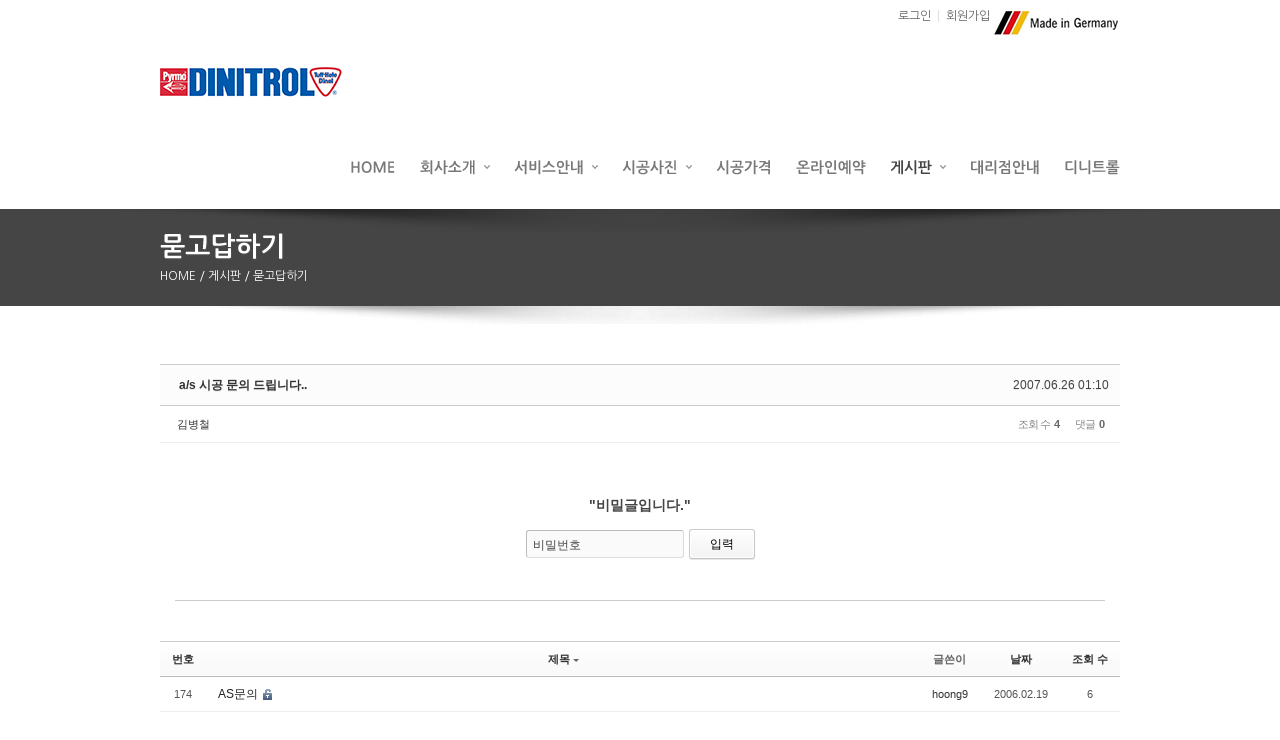

--- FILE ---
content_type: text/html; charset=UTF-8
request_url: http://tuffkote.co.kr/index.php?mid=qa&order_type=desc&page=259&document_srl=3288&sort_index=title
body_size: 9802
content:
<!DOCTYPE html>
<html lang="ko">
<head>
<!-- META -->
<meta charset="utf-8">
<meta name="Generator" content="XpressEngine">
<!-- TITLE -->
<title>묻고답하기 - a/s 시공 문의 드립니다..</title>
<!-- CSS -->
<link rel="stylesheet" href="/common/css/xe.min.css?20140106104922" />
<link rel="stylesheet" href="/common/js/plugins/ui/jquery-ui.css?20140106104922" />
<link rel="stylesheet" href="/modules/board/skins/sketchbook5/css/board.css?20140109131239" />
<!--[if lt IE 9]><link rel="stylesheet" href="/modules/board/skins/sketchbook5/css/ie8.css?20140109131240" />
<![endif]--><link rel="stylesheet" href="/layouts/spread_layout/css/layout.css?20140121171908" />
<link rel="stylesheet" href="/modules/editor/styles/default/style.css?20140106104922" />
<link rel="stylesheet" href="/widgets/content/skins/spread_contentWidget/css/widget.css?20140109184619" />
<link rel="stylesheet" href="/widgets/login_info/skins/spread_loginWidget/login.css?20140109184633" />
<link rel="stylesheet" href="/addons/font-awesome/css/font-awesome.min.css?20140109123034" />
<link rel="stylesheet" href="/addons/font-awesome/css/font-awesome-ie7.min.css?20140109123034" />
<link rel="stylesheet" href="/files/faceOff/748/049/layout.css?20140121172014" />
<!-- JS -->
<script src="/common/js/jquery.min.js?20140106104922"></script>
<script src="/common/js/xe.min.js?20140106104922"></script>
<script src="/common/js/x.min.js?20140106104922"></script>
<script src="/modules/board/tpl/js/board.js?20140109131508"></script>
<script src="/layouts/spread_layout/js/cufon-yui.js?20140109184517"></script>
<script src="/layouts/spread_layout/js/font.js?20140109184518"></script>
<!--[if lt IE 9]><script src="/layouts/spread_layout/js/respond.js?20140109184518"></script>
<![endif]--><!--[if lt IE 10]><script src="/layouts/spread_layout/js/placeholder-min.js?20140109184518"></script>
<![endif]--><script src="/widgets/login_info/skins/spread_loginWidget/login.js?20140109184633"></script>
<!--[if lt IE 9]><script src="/common/js/html5.js"></script><![endif]-->
<!-- RSS -->
<!-- ICON -->
<link rel="shortcut icon" href="./modules/admin/tpl/img/faviconSample.png" /><link rel="apple-touch-icon" href="./modules/admin/tpl/img/mobiconSample.png" />
<script> var captchaTargetAct = new Array("procBoardInsertDocument","procBoardInsertComment","procIssuetrackerInsertIssue","procIssuetrackerInsertHistory","procTextyleInsertComment"); </script>

<meta name="viewport" content="width=device-width, initial-scale=1, minimum-scale=1, maximum-scale=1, user-scalable=yes" />
<style> .xe_content { font-size:12px; }</style>
<style type="text/css">
.spread_bc,.promotion,.navigation{background-color:#454545 !important}
.spread_fc,.gnb>ul>li.current>a,.lnb li a:hover{color:#454545 !important}
.copyright {float:right}
</style>
<style id="bdCss">
.bd,.bd input,.bd textarea,.bd select,.bd button,.bd table{font-family:'Segoe UI',Meiryo,'나눔고딕',NanumGothic,ng,'맑은 고딕','Malgun Gothic','돋움',Dotum,AppleGothic,sans-serif}
.bd em,.bd .color{color:#333333;}
.bd .shadow{text-shadow:1px 1px 1px ;}
.bd .bolder{color:#333333;text-shadow:2px 2px 4px ;}
.bd .bg_color{background-color:#333333;}
.bd .bg_f_color{background-color:#333333;background:-moz-linear-gradient(#FFF -50%,#333333 50%);background:-webkit-linear-gradient(#FFF -50%,#333333 50%);background:linear-gradient(to bottom,#FFF -50%,#333333 50%);}
.bd .border_color{border-color:#333333;}
.bd .bx_shadow{ -webkit-box-shadow:0 0 2px ;box-shadow:0 0 2px ;}
.viewer_with.on:before{background-color:#333333;box-shadow:0 0 2px #333333;}
.bd_zine.zine li:first-child,.bd_tb_lst.common_notice tr:first-child td{margin-top:2px;border-top:1px solid #DDD}
.rd_gallery{text-align:left;;}
.rd_gallery img{width:1140;height:;;}
.bd_tb_lst{margin-top:0}
.bd_tb_lst .cate span,.bd_tb_lst .author span,.bd_tb_lst .last_post small{max-width:px}
</style><script>
//<![CDATA[
var current_url = "http://tuffkote.co.kr/?mid=qa&order_type=desc&page=259&document_srl=3288&sort_index=title";
var request_uri = "http://tuffkote.co.kr/";
var current_mid = "qa";
var waiting_message = "서버에 요청 중입니다. 잠시만 기다려주세요.";
var ssl_actions = new Array();
var default_url = "http://tuffkote.co.kr/";
xe.current_lang = "ko";
xe.cmd_find = "찾기";
xe.cmd_cancel = "취소";
xe.cmd_confirm = "확인";
xe.msg_no_root = "루트는 선택 할 수 없습니다.";
xe.msg_no_shortcut = "바로가기는 선택 할 수 없습니다.";
xe.msg_select_menu = "대상 메뉴 선택";
//]]>
</script>
</head>
<body>
<!--#Meta:layouts/spread_layout/js/cufon-yui.js--><!--#Meta:layouts/spread_layout/js/placeholder-min.js-->
<script type="text/javascript">
Cufon.replace('.cufon-title');
Cufon.replace('.slide_title,.sub_title',{fontFamily:'NanumGothic',textShadow:'rgba(80, 80, 80, .90) 1px 1px'});
</script><div id="wrap">
	<header id="header">
		<div class="container">
			<ul class="login_pack">
								<li>
					<a href="#" id="login_button">로그인</a>
				</li>
				<li class="last-child">
					<a href="/index.php?mid=qa&amp;order_type=desc&amp;page=259&amp;document_srl=3288&amp;sort_index=title&amp;act=dispMemberSignUpForm">회원가입</a>									</li>
												<img src="http://tuffkote.co.kr/img/germany.png">
			</ul>						<div class="row">
				<h1 class="logo">
					<a href="intro">					<img src="http://tuffkote.co.kr/files/attach/images/49748/678b35de2a73ce0cd239b74342d2482f.png" alt="logo"/>										</a>				</h1>
				<nav id="gnb" class="gnb">
					<ul>
						<li>
							<a href="/intro" class="cufon-title">HOME</a>
													</li><li>
							<a href="/company" class="cufon-title">회사소개</a>
							<ul>
								<li>
									<a href="/company">타프코트</a>
																	</li><li>
									<a href="/comp">타제품비교</a>
																	</li><li>
									<a href="/map">오시는 길</a>
																	</li>							</ul>						</li><li>
							<a href="/service1" class="cufon-title">서비스안내</a>
							<ul>
								<li>
									<a href="/service1">표면보호</a>
																	</li><li>
									<a href="/service6">프로텍션</a>
																	</li><li>
									<a href="/service5">윈도우틴팅</a>
																	</li><li>
									<a href="/service2">US덴트</a>
																	</li><li>
									<a href="/service4">방음방청</a>
																	</li><li>
									<a href="/service3">실내보호</a>
																	</li>							</ul>						</li><li>
							<a href="/pic6" class="cufon-title">시공사진</a>
							<ul>
								<li>
									<a href="/pic7">표면보호</a>
																	</li><li>
									<a href="/pic6">프로텍션</a>
																	</li><li>
									<a href="/pic4">윈도우틴팅</a>
																	</li><li>
									<a href="/pic2">방음방청</a>
																	</li><li>
									<a href="/pic5">US덴트</a>
																	</li><li>
									<a href="/pic3">실내보호</a>
																	</li>							</ul>						</li><li>
							<a href="/price" class="cufon-title">시공가격</a>
													</li><li>
							<a href="/rese" class="cufon-title">온라인예약</a>
													</li><li class="current">
							<a href="/qa" class="cufon-title">게시판</a>
							<ul>
								<li>
									<a href="/notice">공지사항&이벤트</a>
																	</li><li class="current">
									<a href="/qa">묻고답하기</a>
																	</li><li>
									<a href="/faq">FAQ</a>
																	</li><li>
									<a href="/after">시공후기</a>
																	</li><li>
									<a href="/news">DINOL NEWS</a>
																	</li>							</ul>						</li><li>
							<a href="/network" class="cufon-title">대리점안내</a>
													</li><li>
							<a href="http://www.dinitrol.co.kr" target="_blank" class="cufon-title">디니트롤</a>
													</li>											</ul>
				</nav>
				<span class="mobile_btn">mobile-button</span>
			</div>
			<form id="hidden_search" action="http://tuffkote.co.kr/" method="get" class="search_form"><input type="hidden" name="error_return_url" value="/index.php?mid=qa&amp;order_type=desc&amp;page=259&amp;document_srl=3288&amp;sort_index=title" />
								<input type="hidden" name="mid" value="qa" />								<input type="hidden" name="act" value="IS" />
				<input type="hidden" name="search_target" value="title_content" />
				<input type="text" name="is_keyword" value="" title="검색" placeholder="TYPING SEARCH" class="input_text" />
				<span class="search_close">close</span>
			</form>
		</div>
		<nav id="m-gnb" class="m-gnb">
			<ul>
				<li>
					<div>
						<a href="/intro">HOME</a>
											</div>
									</li><li>
					<div>
						<a href="/company">회사소개</a>
						<span>DOWN</span>					</div>
					<ul>
						<li>
							<div>
								<a href="/company">타프코트</a>
															</div>
													</li><li>
							<div>
								<a href="/comp">타제품비교</a>
															</div>
													</li><li>
							<div>
								<a href="/map">오시는 길</a>
															</div>
													</li>					</ul>				</li><li>
					<div>
						<a href="/service1">서비스안내</a>
						<span>DOWN</span>					</div>
					<ul>
						<li>
							<div>
								<a href="/service1">표면보호</a>
															</div>
													</li><li>
							<div>
								<a href="/service6">프로텍션</a>
															</div>
													</li><li>
							<div>
								<a href="/service5">윈도우틴팅</a>
															</div>
													</li><li>
							<div>
								<a href="/service2">US덴트</a>
															</div>
													</li><li>
							<div>
								<a href="/service4">방음방청</a>
															</div>
													</li><li>
							<div>
								<a href="/service3">실내보호</a>
															</div>
													</li>					</ul>				</li><li>
					<div>
						<a href="/pic6">시공사진</a>
						<span>DOWN</span>					</div>
					<ul>
						<li>
							<div>
								<a href="/pic7">표면보호</a>
															</div>
													</li><li>
							<div>
								<a href="/pic6">프로텍션</a>
															</div>
													</li><li>
							<div>
								<a href="/pic4">윈도우틴팅</a>
															</div>
													</li><li>
							<div>
								<a href="/pic2">방음방청</a>
															</div>
													</li><li>
							<div>
								<a href="/pic5">US덴트</a>
															</div>
													</li><li>
							<div>
								<a href="/pic3">실내보호</a>
															</div>
													</li>					</ul>				</li><li>
					<div>
						<a href="/price">시공가격</a>
											</div>
									</li><li>
					<div>
						<a href="/rese">온라인예약</a>
											</div>
									</li><li class="current">
					<div>
						<a href="/qa">게시판</a>
						<span>DOWN</span>					</div>
					<ul>
						<li>
							<div>
								<a href="/notice">공지사항&이벤트</a>
															</div>
													</li><li class="current">
							<div>
								<a href="/qa">묻고답하기</a>
															</div>
													</li><li>
							<div>
								<a href="/faq">FAQ</a>
															</div>
													</li><li>
							<div>
								<a href="/after">시공후기</a>
															</div>
													</li><li>
							<div>
								<a href="/news">DINOL NEWS</a>
															</div>
													</li>					</ul>				</li><li>
					<div>
						<a href="/network">대리점안내</a>
											</div>
									</li><li>
					<div>
						<a href="http://www.dinitrol.co.kr" target="_blank">디니트롤</a>
											</div>
									</li>			</ul>
			<form action="http://tuffkote.co.kr/" method="get" class="m-search"><input type="hidden" name="error_return_url" value="/index.php?mid=qa&amp;order_type=desc&amp;page=259&amp;document_srl=3288&amp;sort_index=title" />
								<input type="hidden" name="mid" value="qa" />								<input type="hidden" name="act" value="IS" />
				<input type="hidden" name="search_target" value="title_content" />
				<input type="text" name="is_keyword" value="" title="검색" placeholder="TYPING SEARCH" class="input_text" />
			</form>		</nav>
	</header>
			<section class="navigation left-align">
		<div class="container">
																		<h3 class="sub_title">
								<span>묻고답하기</span>							</h3>
			<div class="bread_crumb">
				<a href="http://tuffkote.co.kr/">HOME </a>
				<span>/ 게시판 </span>				<span>/ 묻고답하기</span>							</div>
					</div>		
	</section>		<section class="content">
		<div class="container">
									<!--#JSPLUGIN:ui--><script>//<![CDATA[
var lang_type = "ko";
var bdLogin = "로그인 하시겠습니까?@/index.php?mid=qa&order_type=desc&page=259&document_srl=3288&sort_index=title&act=dispMemberLoginForm";
jQuery(function($){
	board('#bd_123_3288');
});
//]]></script>
<div></div><div id="bd_123_3288" class="bd   hover_effect" data-default_style="list" data-bdFilesType="" data-bdNavSide="N">
<div class="bd_hd clear">
		
		
	<div class="bd_set fr m_btn_wrp">
															</div>
	
	</div>
<div class="rd rd_nav_style2 clear" style="padding:;" data-docSrl="3288" data-snsLink="http://tuffkote.co.kr/3288?l=ko">
	
	<div class="rd_hd clear" style="margin:0 -15px 20px">
		
		<div class="board clear " style=";">
			<div class="top_area ngeb" style=";">
								<div class="fr">
										<span class="date">2007.06.26 01:10</span>				</div>
				<h1 class="np_18px"><a href="http://tuffkote.co.kr/3288">a/s 시공 문의 드립니다..</a></h1>
			</div>
			<div class="btm_area clear">
								<div class="side">
					<a href="#popup_menu_area" class="nick member_0" onclick="return false">김병철</a>																								</div>
				<div class="side fr">
																																			<span>조회 수 <b>4</b></span>										<span>댓글 <b>0</b></span>									</div>
				
							</div>
		</div>		
				
			</div>
	
		<div class="rd_body">
		<form action="./" method="get" onsubmit="return procFilter(this, input_password)" class="secretMessage"><input type="hidden" name="error_return_url" value="/index.php?mid=qa&amp;order_type=desc&amp;page=259&amp;document_srl=3288&amp;sort_index=title" /><input type="hidden" name="act" value="" /><input type="hidden" name="vid" value="" />
			<input type="hidden" name="mid" value="qa" />
			<input type="hidden" name="page" value="259" />
			<input type="hidden" name="document_srl" value="3288" />
			<h3>&quot;비밀글입니다.&quot;</h3>
			<span class="itx_wrp">
				<label for="cpw_3288">비밀번호</label>
				<input type="password" name="password" id="cpw_3288" class="itx" />
				<input class="bd_btn" type="submit" value="입력" />
			</span>
		</form>
	</div>
	</div>
<hr id="rd_end_3288" class="rd_end clear" /><div class="bd_lst_wrp">
<div class="tl_srch clear">
	
			
	</div>
<div class="cnb_n_list">
</div>
<table class="bd_lst bd_tb_lst bd_tb">
	<caption class="blind">List of Articles</caption>
	<thead class="bg_f_f9">
		
		<tr>
						<th scope="col" class="no"><span><a href="/index.php?mid=qa&amp;order_type=asc&amp;page=259&amp;document_srl=3288&amp;sort_index=title" title="오름차순">번호</a></span></th>																																													<th scope="col" class="title"><span><a href="/index.php?mid=qa&amp;order_type=asc&amp;page=259&amp;document_srl=3288&amp;sort_index=title">제목<i class="arrow down"></i></a></span></th>
																																										<th scope="col"><span>글쓴이</span></th>																																													<th scope="col"><span><a href="/index.php?mid=qa&amp;order_type=asc&amp;page=259&amp;document_srl=3288&amp;sort_index=regdate">날짜</a></span></th>																																													<th scope="col" class="m_no"><span><a href="/index.php?mid=qa&amp;order_type=asc&amp;page=259&amp;document_srl=3288&amp;sort_index=readed_count">조회 수</a></span></th>														</tr>
	</thead>
	<tbody>
		
				
		<tr>
						<td class="no">
								174			</td>																																													<td class="title">
				
								<a href="/index.php?mid=qa&amp;order_type=desc&amp;page=259&amp;document_srl=2621&amp;sort_index=title" class="hx" data-viewer="/index.php?mid=qa&amp;order_type=desc&amp;document_srl=2621&amp;sort_index=title&amp;listStyle=viewer">
					AS문의				</a>
																								<span class="extraimages"><img src="http://tuffkote.co.kr/modules/document/tpl/icons/secret.gif" alt="secret" title="secret" style="margin-right:2px;" /></span>
							</td>
																																										<td class="author"><span><a href="#popup_menu_area" class="member_0" onclick="return false">hoong9</a></span></td>																																													<td class="time" title="19:15">2006.02.19</td>																																													<td class="m_no">6</td>														</tr><tr>
						<td class="no">
								173			</td>																																													<td class="title">
				
								<a href="/index.php?mid=qa&amp;order_type=desc&amp;page=259&amp;document_srl=3371&amp;sort_index=title" class="hx" data-viewer="/index.php?mid=qa&amp;order_type=desc&amp;document_srl=3371&amp;sort_index=title&amp;listStyle=viewer">
					as문의				</a>
																								<span class="extraimages"><img src="http://tuffkote.co.kr/modules/document/tpl/icons/secret.gif" alt="secret" title="secret" style="margin-right:2px;" /></span>
							</td>
																																										<td class="author"><span><a href="#popup_menu_area" class="member_0" onclick="return false">남인식</a></span></td>																																													<td class="time" title="00:12">2007.09.15</td>																																													<td class="m_no">3</td>														</tr><tr>
						<td class="no">
								172			</td>																																													<td class="title">
				
								<a href="/index.php?mid=qa&amp;order_type=desc&amp;page=259&amp;document_srl=435&amp;sort_index=title" class="hx" data-viewer="/index.php?mid=qa&amp;order_type=desc&amp;document_srl=435&amp;sort_index=title&amp;listStyle=viewer">
					AS관련 문의 드립니다.				</a>
																								<span class="extraimages"></span>
							</td>
																																										<td class="author"><span><a href="#popup_menu_area" class="member_0" onclick="return false">허윤서</a></span></td>																																													<td class="time" title="16:57">2003.12.04</td>																																													<td class="m_no">6963</td>														</tr><tr>
						<td class="no">
								171			</td>																																													<td class="title">
				
								<a href="/index.php?mid=qa&amp;order_type=desc&amp;page=259&amp;document_srl=3859&amp;sort_index=title" class="hx" data-viewer="/index.php?mid=qa&amp;order_type=desc&amp;document_srl=3859&amp;sort_index=title&amp;listStyle=viewer">
					as감사...그리고 본넷 스크래치는?				</a>
																								<span class="extraimages"><img src="http://tuffkote.co.kr/modules/document/tpl/icons/secret.gif" alt="secret" title="secret" style="margin-right:2px;" /></span>
							</td>
																																										<td class="author"><span><a href="#popup_menu_area" class="member_0" onclick="return false">이병일</a></span></td>																																													<td class="time" title="14:39">2009.03.04</td>																																													<td class="m_no">4</td>														</tr><tr>
						<td class="no">
								170			</td>																																													<td class="title">
				
								<a href="/index.php?mid=qa&amp;order_type=desc&amp;page=259&amp;document_srl=70268&amp;sort_index=title" class="hx" data-viewer="/index.php?mid=qa&amp;order_type=desc&amp;document_srl=70268&amp;sort_index=title&amp;listStyle=viewer">
					asdad				</a>
																								<span class="extraimages"></span>
							</td>
																																										<td class="author"><span><a href="#popup_menu_area" class="member_0" onclick="return false">savsav</a></span></td>																																													<td class="time" title="00:25">2025.05.02</td>																																													<td class="m_no">2107</td>														</tr><tr>
						<td class="no">
								169			</td>																																													<td class="title">
				
								<a href="/index.php?mid=qa&amp;order_type=desc&amp;page=259&amp;document_srl=1533&amp;sort_index=title" class="hx" data-viewer="/index.php?mid=qa&amp;order_type=desc&amp;document_srl=1533&amp;sort_index=title&amp;listStyle=viewer">
					as?				</a>
																								<span class="extraimages"></span>
							</td>
																																										<td class="author"><span><a href="#popup_menu_area" class="member_0" onclick="return false">lucifeleal</a></span></td>																																													<td class="time" title="19:47">2004.04.08</td>																																													<td class="m_no">5447</td>														</tr><tr>
						<td class="no">
								168			</td>																																													<td class="title">
				
								<a href="/index.php?mid=qa&amp;order_type=desc&amp;page=259&amp;document_srl=2483&amp;sort_index=title" class="hx" data-viewer="/index.php?mid=qa&amp;order_type=desc&amp;document_srl=2483&amp;sort_index=title&amp;listStyle=viewer">
					as 질문				</a>
																								<span class="extraimages"></span>
							</td>
																																										<td class="author"><span><a href="#popup_menu_area" class="member_0" onclick="return false">이지현</a></span></td>																																													<td class="time" title="22:35">2005.12.01</td>																																													<td class="m_no">5389</td>														</tr><tr>
						<td class="no">
								167			</td>																																													<td class="title">
				
								<a href="/index.php?mid=qa&amp;order_type=desc&amp;page=259&amp;document_srl=5056&amp;sort_index=title" class="hx" data-viewer="/index.php?mid=qa&amp;order_type=desc&amp;document_srl=5056&amp;sort_index=title&amp;listStyle=viewer">
					AS 예약 신청				</a>
																								<span class="extraimages"><img src="http://tuffkote.co.kr/modules/document/tpl/icons/secret.gif" alt="secret" title="secret" style="margin-right:2px;" /></span>
							</td>
																																										<td class="author"><span><a href="#popup_menu_area" class="member_0" onclick="return false">송민석</a></span></td>																																													<td class="time" title="10:55">2013.02.24</td>																																													<td class="m_no">4</td>														</tr><tr>
						<td class="no">
								166			</td>																																													<td class="title">
				
								<a href="/index.php?mid=qa&amp;order_type=desc&amp;page=259&amp;document_srl=4120&amp;sort_index=title" class="hx" data-viewer="/index.php?mid=qa&amp;order_type=desc&amp;document_srl=4120&amp;sort_index=title&amp;listStyle=viewer">
					AS 예약 문의드립니다.				</a>
																								<span class="extraimages"><img src="http://tuffkote.co.kr/modules/document/tpl/icons/secret.gif" alt="secret" title="secret" style="margin-right:2px;" /></span>
							</td>
																																										<td class="author"><span><a href="#popup_menu_area" class="member_0" onclick="return false">이재면</a></span></td>																																													<td class="time" title="15:42">2009.11.16</td>																																													<td class="m_no">3</td>														</tr><tr>
						<td class="no">
								165			</td>																																													<td class="title">
				
								<a href="/index.php?mid=qa&amp;order_type=desc&amp;page=259&amp;document_srl=3846&amp;sort_index=title" class="hx" data-viewer="/index.php?mid=qa&amp;order_type=desc&amp;document_srl=3846&amp;sort_index=title&amp;listStyle=viewer">
					as 예약				</a>
																								<span class="extraimages"><img src="http://tuffkote.co.kr/modules/document/tpl/icons/secret.gif" alt="secret" title="secret" style="margin-right:2px;" /></span>
							</td>
																																										<td class="author"><span><a href="#popup_menu_area" class="member_0" onclick="return false">박성혁</a></span></td>																																													<td class="time" title="16:06">2009.02.18</td>																																													<td class="m_no">2</td>														</tr><tr>
						<td class="no">
								164			</td>																																													<td class="title">
				
								<a href="/index.php?mid=qa&amp;order_type=desc&amp;page=259&amp;document_srl=4118&amp;sort_index=title" class="hx" data-viewer="/index.php?mid=qa&amp;order_type=desc&amp;document_srl=4118&amp;sort_index=title&amp;listStyle=viewer">
					AS 문의드립니다.				</a>
																								<span class="extraimages"><img src="http://tuffkote.co.kr/modules/document/tpl/icons/secret.gif" alt="secret" title="secret" style="margin-right:2px;" /></span>
							</td>
																																										<td class="author"><span><a href="#popup_menu_area" class="member_0" onclick="return false">이재면</a></span></td>																																													<td class="time" title="09:04">2009.11.16</td>																																													<td class="m_no">2</td>														</tr><tr>
						<td class="no">
								163			</td>																																													<td class="title">
				
								<a href="/index.php?mid=qa&amp;order_type=desc&amp;page=259&amp;document_srl=4871&amp;sort_index=title" class="hx" data-viewer="/index.php?mid=qa&amp;order_type=desc&amp;document_srl=4871&amp;sort_index=title&amp;listStyle=viewer">
					AS 문의				</a>
																								<span class="extraimages"><img src="http://tuffkote.co.kr/modules/document/tpl/icons/secret.gif" alt="secret" title="secret" style="margin-right:2px;" /></span>
							</td>
																																										<td class="author"><span><a href="#popup_menu_area" class="member_0" onclick="return false">lks</a></span></td>																																													<td class="time" title="20:13">2012.07.13</td>																																													<td class="m_no">2</td>														</tr><tr>
						<td class="no">
								162			</td>																																													<td class="title">
				
								<a href="/index.php?mid=qa&amp;order_type=desc&amp;page=259&amp;document_srl=5058&amp;sort_index=title" class="hx" data-viewer="/index.php?mid=qa&amp;order_type=desc&amp;document_srl=5058&amp;sort_index=title&amp;listStyle=viewer">
					AS 문의				</a>
																								<span class="extraimages"><img src="http://tuffkote.co.kr/modules/document/tpl/icons/secret.gif" alt="secret" title="secret" style="margin-right:2px;" /></span>
							</td>
																																										<td class="author"><span><a href="#popup_menu_area" class="member_0" onclick="return false">송민석</a></span></td>																																													<td class="time" title="17:24">2013.02.20</td>																																													<td class="m_no">4</td>														</tr><tr>
						<td class="no">
								161			</td>																																													<td class="title">
				
								<a href="/index.php?mid=qa&amp;order_type=desc&amp;page=259&amp;document_srl=1479&amp;sort_index=title" class="hx" data-viewer="/index.php?mid=qa&amp;order_type=desc&amp;document_srl=1479&amp;sort_index=title&amp;listStyle=viewer">
					AS				</a>
																								<span class="extraimages"></span>
							</td>
																																										<td class="author"><span><a href="#popup_menu_area" class="member_0" onclick="return false">스테른</a></span></td>																																													<td class="time" title="22:02">2004.03.14</td>																																													<td class="m_no">5380</td>														</tr><tr>
						<td class="no">
								160			</td>																																													<td class="title">
				
								<a href="/index.php?mid=qa&amp;order_type=desc&amp;page=259&amp;document_srl=1596&amp;sort_index=title" class="hx" data-viewer="/index.php?mid=qa&amp;order_type=desc&amp;document_srl=1596&amp;sort_index=title&amp;listStyle=viewer">
					AS				</a>
																								<span class="extraimages"></span>
							</td>
																																										<td class="author"><span><a href="#popup_menu_area" class="member_0" onclick="return false">스테른</a></span></td>																																													<td class="time" title="15:38">2004.05.07</td>																																													<td class="m_no">5481</td>														</tr><tr>
						<td class="no">
								159			</td>																																													<td class="title">
				
								<a href="/index.php?mid=qa&amp;order_type=desc&amp;page=259&amp;document_srl=2351&amp;sort_index=title" class="hx" data-viewer="/index.php?mid=qa&amp;order_type=desc&amp;document_srl=2351&amp;sort_index=title&amp;listStyle=viewer">
					AS				</a>
																								<span class="extraimages"></span>
							</td>
																																										<td class="author"><span><a href="#popup_menu_area" class="member_0" onclick="return false">조성완</a></span></td>																																													<td class="time" title="18:24">2005.09.05</td>																																													<td class="m_no">5467</td>														</tr><tr>
						<td class="no">
								158			</td>																																													<td class="title">
				
								<a href="/index.php?mid=qa&amp;order_type=desc&amp;page=259&amp;document_srl=2817&amp;sort_index=title" class="hx" data-viewer="/index.php?mid=qa&amp;order_type=desc&amp;document_srl=2817&amp;sort_index=title&amp;listStyle=viewer">
					AS				</a>
																								<span class="extraimages"></span>
							</td>
																																										<td class="author"><span><a href="#popup_menu_area" class="member_0" onclick="return false">조성완</a></span></td>																																													<td class="time" title="12:31">2006.07.25</td>																																													<td class="m_no">5402</td>														</tr><tr>
						<td class="no">
								157			</td>																																													<td class="title">
				
								<a href="/index.php?mid=qa&amp;order_type=desc&amp;page=259&amp;document_srl=3069&amp;sort_index=title" class="hx" data-viewer="/index.php?mid=qa&amp;order_type=desc&amp;document_srl=3069&amp;sort_index=title&amp;listStyle=viewer">
					Annual/service 질문입니다				</a>
																								<span class="extraimages"></span>
							</td>
																																										<td class="author"><span><a href="#popup_menu_area" class="member_0" onclick="return false">이지현</a></span></td>																																													<td class="time" title="14:51">2007.01.03</td>																																													<td class="m_no">5138</td>														</tr><tr>
						<td class="no">
								156			</td>																																													<td class="title">
				
								<a href="/index.php?mid=qa&amp;order_type=desc&amp;page=259&amp;document_srl=908&amp;sort_index=title" class="hx" data-viewer="/index.php?mid=qa&amp;order_type=desc&amp;document_srl=908&amp;sort_index=title&amp;listStyle=viewer">
					annual/service 문의				</a>
																								<span class="extraimages"></span>
							</td>
																																										<td class="author"><span><a href="#popup_menu_area" class="member_0" onclick="return false">이종규</a></span></td>																																													<td class="time" title="16:34">2003.12.15</td>																																													<td class="m_no">5455</td>														</tr><tr>
						<td class="no">
								155			</td>																																													<td class="title">
				
								<a href="/index.php?mid=qa&amp;order_type=desc&amp;page=259&amp;document_srl=830&amp;sort_index=title" class="hx" data-viewer="/index.php?mid=qa&amp;order_type=desc&amp;document_srl=830&amp;sort_index=title&amp;listStyle=viewer">
					Annual Service에 대해서..				</a>
																								<span class="extraimages"></span>
							</td>
																																										<td class="author"><span><a href="#popup_menu_area" class="member_0" onclick="return false">황금성</a></span></td>																																													<td class="time" title="11:11">2003.12.11</td>																																													<td class="m_no">5381</td>														</tr>	</tbody>
</table><div class="btm_mn clear">
	
		<div class="fl">
		<a class="btn_img fl" href="/index.php?mid=qa&amp;page=259"><i class="ico_16px list"></i> 목록</a>		
		<form action="http://tuffkote.co.kr/" method="get" onsubmit="return procFilter(this, search)" class="bd_srch_btm on" ><input type="hidden" name="act" value="" />
			<input type="hidden" name="vid" value="" />
			<input type="hidden" name="mid" value="qa" />
			<input type="hidden" name="category" value="" />
			<span class="btn_img itx_wrp">
				<button type="submit" onclick="jQuery(this).parents('form.bd_srch_btm').submit();return false" class="ico_16px search">Search</button>
				<label for="bd_srch_btm_itx_123">검색</label>
				<input type="text" name="search_keyword" id="bd_srch_btm_itx_123" class="bd_srch_btm_itx srch_itx" value="" />
			</span>
			<span class="btn_img select">
				<select name="search_target">
					<option value="title">제목</option><option value="content">내용</option><option value="title_content">제목+내용</option><option value="comment">댓글</option><option value="user_name">이름</option><option value="nick_name">닉네임</option><option value="user_id">아이디</option><option value="tag">태그</option>				</select>
			</span>
					</form>	</div>
	<div class="fr">
				<a class="btn_img" href="/index.php?mid=qa&amp;order_type=desc&amp;page=259&amp;sort_index=title&amp;act=dispBoardWrite"><i class="ico_16px write"></i> 쓰기</a>			</div>
</div><form action="./" method="get" class="bd_pg clear"><input type="hidden" name="error_return_url" value="/index.php?mid=qa&amp;order_type=desc&amp;page=259&amp;document_srl=3288&amp;sort_index=title" /><input type="hidden" name="act" value="" />
	<fieldset>
	<legend class="blind">Board Pagination</legend>
	<input type="hidden" name="vid" value="" />
	<input type="hidden" name="mid" value="qa" />
	<input type="hidden" name="category" value="" />
	<input type="hidden" name="search_keyword" value="" />
	<input type="hidden" name="search_target" value="" />
	<input type="hidden" name="listStyle" value="list" />
			<a href="/index.php?mid=qa&amp;order_type=desc&amp;page=258&amp;sort_index=title" class="direction">‹ Prev</a>		<a class="frst_last bubble" href="/index.php?mid=qa&amp;order_type=desc&amp;sort_index=title" title="첫 페이지">1</a>
	<span class="bubble"><a href="#" class="tg_btn2" data-href=".bd_go_page" title="">...</a></span>			 
		<a href="/index.php?mid=qa&amp;order_type=desc&amp;page=254&amp;sort_index=title">254</a>			 
		<a href="/index.php?mid=qa&amp;order_type=desc&amp;page=255&amp;sort_index=title">255</a>			 
		<a href="/index.php?mid=qa&amp;order_type=desc&amp;page=256&amp;sort_index=title">256</a>			 
		<a href="/index.php?mid=qa&amp;order_type=desc&amp;page=257&amp;sort_index=title">257</a>			 
		<a href="/index.php?mid=qa&amp;order_type=desc&amp;page=258&amp;sort_index=title">258</a>			<strong class="this">259</strong> 
					 
		<a href="/index.php?mid=qa&amp;order_type=desc&amp;page=260&amp;sort_index=title">260</a>			 
		<a href="/index.php?mid=qa&amp;order_type=desc&amp;page=261&amp;sort_index=title">261</a>			 
		<a href="/index.php?mid=qa&amp;order_type=desc&amp;page=262&amp;sort_index=title">262</a>			 
		<a href="/index.php?mid=qa&amp;order_type=desc&amp;page=263&amp;sort_index=title">263</a>		<span class="bubble"><a href="#" class="tg_btn2" data-href=".bd_go_page" title="페이지 직접 이동">...</a></span>	<a class="frst_last bubble" href="/index.php?mid=qa&amp;order_type=desc&amp;page=267&amp;sort_index=title" title="끝 페이지">267</a>	<a href="/index.php?mid=qa&amp;order_type=desc&amp;page=260&amp;sort_index=title" class="direction">Next ›</a>		<div class="bd_go_page tg_cnt2 wrp">
		<button type="button" class="tg_blur2"></button>
		<input type="text" name="page" class="itx" />/ 267 <button type="submit" class="bd_btn">GO</button>
		<span class="edge"></span>
		<i class="ie8_only bl"></i><i class="ie8_only br"></i>
		<button type="button" class="tg_blur2"></button>
	</div>
	</fieldset>
</form>
</div>		<p class="blind">Designed by sketchbooks.co.kr / sketchbook5 board skin</p>
	<div id="bd_font_install">
		<div id="install_ng2">
			<button type="button" class="tg_blur2"></button><button class="tg_close2">X</button>
			<h3>나눔글꼴 설치 안내</h3><br />
			<h4>이 PC에는 <b>나눔글꼴</b>이 설치되어 있지 않습니다.</h4>
			<p>이 사이트를 <b>나눔글꼴</b>로 보기 위해서는<br /><b>나눔글꼴</b>을 설치해야 합니다.</p>
			<a class="do btn_img" href="http://hangeul.naver.com/" target="_blank"><span class="tx_ico_chk">✔</span> 설치</a>
			<a class="btn_img no close" href="#">취소</a>
			<button type="button" class="tg_blur2"></button>
		</div>		<div class="fontcheckWrp">
			<div class="blind">
				<p id="fontcheck_ng3" style="font-family:'나눔고딕',NanumGothic,monospace,Verdana !important">Sketchbook5, 스케치북5</p>
				<p id="fontcheck_ng4" style="font-family:monospace,Verdana !important">Sketchbook5, 스케치북5</p>
			</div>			<div class="blind">
				<p id="fontcheck_np1" style="font-family:'나눔손글씨 펜','Nanum Pen Script',np,monospace,Verdana !important">Sketchbook5, 스케치북5</p>
				<p id="fontcheck_np2" style="font-family:monospace,Verdana !important">Sketchbook5, 스케치북5</p>
			</div> 
		</div>
	</div>
</div>		</div>
	</section>
	<footer id="footer">
		<ul class="footer_widget container">
			<li class="first-child">
				<h3 class="cufon-title">Contact</h3>				<p>서울시 강남구 개포동 1234 타프코리아<br>
사업자등록번호:213-01-28799 | 대표자:신동민<br>
Tel. 02-572-7245<br>
E-mail. tuffkote@tuffkote.co.kr<br></p>
			</li>
			<li class="second-child">
				<h3 class="cufon-title"><a href="qa">Q&A</a></h3>				<div style="overflow:hidden;"><div style="*zoom:1;padding:0px 0px 0px 0px !important;"><div class="widgetContainer">
            	<ul class="spread_widget spread_list">
			<li>
					<a href="/71237" class="subject">
			<strong>하늘도 축복…신민아·김우빈 웨...</strong>
					</a>
		<div class="article_information">
														</div>
							<span class="date">Dec 21. 2025</span>
				</li>
			<li>
					<a href="/71234" class="subject">
			<strong>하위 20%의 전체 소득은 3.1% ...</strong>
					</a>
		<div class="article_information">
														</div>
							<span class="date">Dec 07. 2025</span>
				</li>
			<li>
					<a href="/71228" class="subject">
			<strong>제품 잘 봤어요.</strong>
					</a>
		<div class="article_information">
														</div>
							<span class="date">Dec 04. 2025</span>
				</li>
			<li style="display:none">
					<a href="/71225" class="subject">
			<strong>Похоронные композиции: вариан...</strong>
					</a>
		<div class="article_information">
														</div>
							<span class="date">Nov 23. 2025</span>
				</li>
			<li style="display:none">
					<a href="/71222" class="subject">
			<strong>Композиции для могилы: главное</strong>
					</a>
		<div class="article_information">
														</div>
							<span class="date">Nov 21. 2025</span>
				</li>
			<li style="display:none">
					<a href="/71219" class="subject">
			<strong>Букеты для могилы: всё важное</strong>
					</a>
		<div class="article_information">
														</div>
							<span class="date">Nov 21. 2025</span>
				</li>
			<li style="display:none">
					<a href="/71216" class="subject">
			<strong>Композиции на могилу: главное</strong>
					</a>
		<div class="article_information">
														</div>
							<span class="date">Nov 20. 2025</span>
				</li>
			<li style="display:none">
					<a href="/71168" class="subject">
			<strong>aaaaa</strong>
					</a>
		<div class="article_information">
														</div>
							<span class="date">Oct 27. 2025</span>
				</li>
			<li style="display:none">
					<a href="/71126" class="subject">
			<strong>원조출장샵 광역시출장샵 대구...</strong>
					</a>
		<div class="article_information">
														</div>
							<span class="date">Oct 07. 2025</span>
				</li>
		</ul>
<ul class="widgetNavigator">
	<li><button type="button" class="prev" title="이전" onclick="content_widget_prev(jQuery(this).parents('ul.widgetNavigator').prev('ul.spread_list'),3)"><span>이전</span></button></li>
	<li><button type="button" class="next" title="다음" onclick="content_widget_next(jQuery(this).parents('ul.widgetNavigator').prev('ul.spread_list'),3)"><span>다음</span></button></li>
</ul>    </div>
</div></div>
			</li>
			<li>
				<h3 class="cufon-title">Latest Reply</h3>				<div style="overflow:hidden;"><div style="*zoom:1;padding:0px 0px 0px 0px !important;"><div class="widgetContainer">
            	<table class="spread_widget spread_table">
	<tbody>
				<tr>
								<td class="title">
												<a href="/69987#comment_70001" class="subject">비밀글입니다.</a>
															</td>
							</tr>
				<tr>
								<td class="title">
												<a href="/69987#comment_69997" class="subject">비밀글입니다.</a>
															</td>
							</tr>
				<tr>
								<td class="title">
												<a href="/69987#comment_69994" class="subject">비밀글입니다.</a>
															</td>
							</tr>
				<tr>
								<td class="title">
												<a href="/69738#comment_69746" class="subject">안녕하세요? 고객님 문의하신 ...</a>
															</td>
							</tr>
				<tr>
								<td class="title">
												<a href="/69696#comment_69715" class="subject">안녕하세요? 문의하신 내용이 ...</a>
															</td>
							</tr>
				<tr style="display:none">
								<td class="title">
												<a href="/69633#comment_69646" class="subject">안녕하세요? 문의하신 윈도우틴...</a>
															</td>
							</tr>
				<tr style="display:none">
								<td class="title">
												<a href="/69586#comment_69641" class="subject">네 알겠습니다 사장님</a>
															</td>
							</tr>
				<tr style="display:none">
								<td class="title">
												<a href="/69586#comment_69637" class="subject">비밀글입니다.</a>
															</td>
							</tr>
				<tr style="display:none">
								<td class="title">
												<a href="/69586#comment_69629" class="subject">네 알겠습니다 사장님 도어 덴...</a>
															</td>
							</tr>
				<tr style="display:none">
								<td class="title">
												<a href="/69586#comment_69625" class="subject">비밀글입니다.</a>
															</td>
							</tr>
				<tr style="display:none">
								<td class="title">
												<a href="/69586#comment_69622" class="subject">비밀글입니다.</a>
															</td>
							</tr>
				<tr style="display:none">
								<td class="title">
												<a href="/69586#comment_69618" class="subject">비밀글입니다.</a>
															</td>
							</tr>
				<tr style="display:none">
								<td class="title">
												<a href="/69586#comment_69609" class="subject">비밀글입니다.</a>
															</td>
							</tr>
				<tr style="display:none">
								<td class="title">
												<a href="/69552#comment_69606" class="subject">안녕하세요? 사장님 시공을 원...</a>
															</td>
							</tr>
				<tr style="display:none">
								<td class="title">
												<a href="/69446#comment_69485" class="subject">무슨 내용이신지요? 02-572-724...</a>
															</td>
							</tr>
			</tbody>
</table>
<ul class="widgetNavigator">
	<li><button type="button" class="prev" title="이전" onclick="content_widget_prev(jQuery(this).parents('ul.widgetNavigator').prev('table.spread_table'),5)"><span>이전</span></button></li>
	<li><button type="button" class="next" title="다음" onclick="content_widget_next(jQuery(this).parents('ul.widgetNavigator').prev('table.spread_table'),5)"><span>다음</span></button></li>
</ul>    </div>
</div></div>
			</li>
			<li class="last-child">
				<h3 class="cufon-title">Gallery</h3>				<div style="overflow:hidden;"><div style="*zoom:1;padding:0px 0px 0px 0px !important;"><div class="widgetContainer">
            	<ul class="spread_widget spread_blog">
			<li style="width:59px">
					<div class="thumb">
			<a href="/65627">
				<img src="http://tuffkote.co.kr/files/cache/thumbnails/627/065/59x59.crop.jpg" alt="thumbnail" />
			</a>					</div>
									<div class="content_wrapper">
							<div class="article_info">
																							</div>
						</div>
	</li>
	<li style="width:59px">
					<div class="thumb">
			<a href="/64118">
				<img src="http://tuffkote.co.kr/files/cache/thumbnails/118/064/59x59.crop.jpg" alt="thumbnail" />
			</a>					</div>
									<div class="content_wrapper">
							<div class="article_info">
																							</div>
						</div>
	</li>
	<li style="width:59px">
					<div class="thumb">
			<a href="/64114">
				<img src="http://tuffkote.co.kr/files/cache/thumbnails/114/064/59x59.crop.jpg" alt="thumbnail" />
			</a>					</div>
									<div class="content_wrapper">
							<div class="article_info">
																							</div>
						</div>
	</li>
	<li style="width:59px">
					<div class="thumb">
			<a href="/64110">
				<img src="http://tuffkote.co.kr/files/cache/thumbnails/110/064/59x59.crop.jpg" alt="thumbnail" />
			</a>					</div>
									<div class="content_wrapper">
							<div class="article_info">
																							</div>
						</div>
	</li>
	<li style="width:59px">
					<div class="thumb">
			<a href="/63699">
				<img src="http://tuffkote.co.kr/files/cache/thumbnails/699/063/59x59.crop.jpg" alt="thumbnail" />
			</a>					</div>
									<div class="content_wrapper">
							<div class="article_info">
																							</div>
						</div>
	</li>
	<li style="width:59px">
					<div class="thumb">
			<a href="/63625">
				<img src="http://tuffkote.co.kr/files/cache/thumbnails/625/063/59x59.crop.jpg" alt="thumbnail" />
			</a>					</div>
									<div class="content_wrapper">
							<div class="article_info">
																							</div>
						</div>
	</li>
	<li style="width:59px">
					<div class="thumb">
			<a href="/63418">
				<img src="http://tuffkote.co.kr/files/cache/thumbnails/418/063/59x59.crop.jpg" alt="thumbnail" />
			</a>					</div>
									<div class="content_wrapper">
							<div class="article_info">
																							</div>
						</div>
	</li>
	<li style="width:59px">
					<div class="thumb">
			<a href="/63152">
				<img src="http://tuffkote.co.kr/files/cache/thumbnails/152/063/59x59.crop.jpg" alt="thumbnail" />
			</a>					</div>
									<div class="content_wrapper">
							<div class="article_info">
																							</div>
						</div>
	</li>
	<li style="width:59px">
					<div class="thumb">
			<a href="/63078">
				<img src="http://tuffkote.co.kr/files/cache/thumbnails/078/063/59x59.crop.jpg" alt="thumbnail" />
			</a>					</div>
									<div class="content_wrapper">
							<div class="article_info">
																							</div>
						</div>
	</li>
	<li style="width:59px">
					<div class="thumb">
			<a href="/63050">
				<img src="http://tuffkote.co.kr/files/cache/thumbnails/050/063/59x59.crop.jpg" alt="thumbnail" />
			</a>					</div>
									<div class="content_wrapper">
							<div class="article_info">
																							</div>
						</div>
	</li>
	<li style="width:59px">
					<div class="thumb">
			<a href="/62995">
				<img src="http://tuffkote.co.kr/files/cache/thumbnails/995/062/59x59.crop.jpg" alt="thumbnail" />
			</a>					</div>
									<div class="content_wrapper">
							<div class="article_info">
																							</div>
						</div>
	</li>
	<li style="width:59px">
					<div class="thumb">
			<a href="/62778">
				<img src="http://tuffkote.co.kr/files/cache/thumbnails/778/062/59x59.crop.jpg" alt="thumbnail" />
			</a>					</div>
									<div class="content_wrapper">
							<div class="article_info">
																							</div>
						</div>
	</li>
	<li style="display:none;width:59px">
					<div class="thumb">
			<a href="/62767">
				<img src="http://tuffkote.co.kr/files/cache/thumbnails/767/062/59x59.crop.jpg" alt="thumbnail" />
			</a>					</div>
									<div class="content_wrapper">
							<div class="article_info">
																							</div>
						</div>
	</li>
	<li style="display:none;width:59px">
					<div class="thumb">
			<a href="/62725">
				<img src="http://tuffkote.co.kr/files/cache/thumbnails/725/062/59x59.crop.jpg" alt="thumbnail" />
			</a>					</div>
									<div class="content_wrapper">
							<div class="article_info">
																							</div>
						</div>
	</li>
	<li style="display:none;width:59px">
					<div class="thumb">
			<a href="/62707">
				<img src="http://tuffkote.co.kr/files/cache/thumbnails/707/062/59x59.crop.jpg" alt="thumbnail" />
			</a>					</div>
									<div class="content_wrapper">
							<div class="article_info">
																							</div>
						</div>
	</li>
	<li style="display:none;width:59px">
					<div class="thumb">
			<a href="/62688">
				<img src="http://tuffkote.co.kr/files/cache/thumbnails/688/062/59x59.crop.jpg" alt="thumbnail" />
			</a>					</div>
									<div class="content_wrapper">
							<div class="article_info">
																							</div>
						</div>
	</li>
	<li style="display:none;width:59px">
					<div class="thumb">
			<a href="/62649">
				<img src="http://tuffkote.co.kr/files/cache/thumbnails/649/062/59x59.crop.jpg" alt="thumbnail" />
			</a>					</div>
									<div class="content_wrapper">
							<div class="article_info">
																							</div>
						</div>
	</li>
	<li style="display:none;width:59px">
					<div class="thumb">
			<a href="/62615">
				<img src="http://tuffkote.co.kr/files/cache/thumbnails/615/062/59x59.crop.jpg" alt="thumbnail" />
			</a>					</div>
									<div class="content_wrapper">
							<div class="article_info">
																							</div>
						</div>
	</li>
	<li style="display:none;width:59px">
					<div class="thumb">
			<a href="/62554">
				<img src="http://tuffkote.co.kr/files/cache/thumbnails/554/062/59x59.crop.jpg" alt="thumbnail" />
			</a>					</div>
									<div class="content_wrapper">
							<div class="article_info">
																							</div>
						</div>
	</li>
	<li style="display:none;width:59px">
					<div class="thumb">
			<a href="/62540">
				<img src="http://tuffkote.co.kr/files/cache/thumbnails/540/062/59x59.crop.jpg" alt="thumbnail" />
			</a>					</div>
									<div class="content_wrapper">
							<div class="article_info">
																							</div>
						</div>
	</li>
	<li style="display:none;width:59px">
					<div class="thumb">
			<a href="/62536">
				<img src="http://tuffkote.co.kr/files/cache/thumbnails/536/062/59x59.crop.jpg" alt="thumbnail" />
			</a>					</div>
									<div class="content_wrapper">
							<div class="article_info">
																							</div>
						</div>
	</li>
	<li style="display:none;width:59px">
					<div class="thumb">
			<a href="/62498">
				<img src="http://tuffkote.co.kr/files/cache/thumbnails/498/062/59x59.crop.jpg" alt="thumbnail" />
			</a>					</div>
									<div class="content_wrapper">
							<div class="article_info">
																							</div>
						</div>
	</li>
	<li style="display:none;width:59px">
					<div class="thumb">
			<a href="/62481">
				<img src="http://tuffkote.co.kr/files/cache/thumbnails/481/062/59x59.crop.jpg" alt="thumbnail" />
			</a>					</div>
									<div class="content_wrapper">
							<div class="article_info">
																							</div>
						</div>
	</li>
	<li style="display:none;width:59px">
					<div class="thumb">
			<a href="/62443">
				<img src="http://tuffkote.co.kr/files/cache/thumbnails/443/062/59x59.crop.jpg" alt="thumbnail" />
			</a>					</div>
									<div class="content_wrapper">
							<div class="article_info">
																							</div>
						</div>
	</li>
	<li style="display:none;width:59px">
					<div class="thumb">
			<a href="/62395">
				<img src="http://tuffkote.co.kr/files/cache/thumbnails/395/062/59x59.crop.jpg" alt="thumbnail" />
			</a>					</div>
									<div class="content_wrapper">
							<div class="article_info">
																							</div>
						</div>
	</li>
	<li style="display:none;width:59px">
					<div class="thumb">
			<a href="/62383">
				<img src="http://tuffkote.co.kr/files/cache/thumbnails/383/062/59x59.crop.jpg" alt="thumbnail" />
			</a>					</div>
									<div class="content_wrapper">
							<div class="article_info">
																							</div>
						</div>
	</li>
	<li style="display:none;width:59px">
					<div class="thumb">
			<a href="/62361">
				<img src="http://tuffkote.co.kr/files/cache/thumbnails/361/062/59x59.crop.jpg" alt="thumbnail" />
			</a>					</div>
									<div class="content_wrapper">
							<div class="article_info">
																							</div>
						</div>
	</li>
	<li style="display:none;width:59px">
					<div class="thumb">
			<a href="/62317">
				<img src="http://tuffkote.co.kr/files/cache/thumbnails/317/062/59x59.crop.jpg" alt="thumbnail" />
			</a>					</div>
									<div class="content_wrapper">
							<div class="article_info">
																							</div>
						</div>
	</li>
	<li style="display:none;width:59px">
					<div class="thumb">
			<a href="/62296">
				<img src="http://tuffkote.co.kr/files/cache/thumbnails/296/062/59x59.crop.jpg" alt="thumbnail" />
			</a>					</div>
									<div class="content_wrapper">
							<div class="article_info">
																							</div>
						</div>
	</li>
	<li style="display:none;width:59px">
					<div class="thumb">
			<a href="/62282">
				<img src="http://tuffkote.co.kr/files/cache/thumbnails/282/062/59x59.crop.jpg" alt="thumbnail" />
			</a>					</div>
									<div class="content_wrapper">
							<div class="article_info">
																							</div>
						</div>
	</li>
	<li style="display:none;width:59px">
					<div class="thumb">
			<a href="/62255">
				<img src="http://tuffkote.co.kr/files/cache/thumbnails/255/062/59x59.crop.jpg" alt="thumbnail" />
			</a>					</div>
									<div class="content_wrapper">
							<div class="article_info">
																							</div>
						</div>
	</li>
	<li style="display:none;width:59px">
					<div class="thumb">
			<a href="/62223">
				<img src="http://tuffkote.co.kr/files/cache/thumbnails/223/062/59x59.crop.jpg" alt="thumbnail" />
			</a>					</div>
									<div class="content_wrapper">
							<div class="article_info">
																							</div>
						</div>
	</li>
	<li style="display:none;width:59px">
					<div class="thumb">
			<a href="/62211">
				<img src="http://tuffkote.co.kr/files/cache/thumbnails/211/062/59x59.crop.jpg" alt="thumbnail" />
			</a>					</div>
									<div class="content_wrapper">
							<div class="article_info">
																							</div>
						</div>
	</li>
	<li style="display:none;width:59px">
					<div class="thumb">
			<a href="/62180">
				<img src="http://tuffkote.co.kr/files/cache/thumbnails/180/062/59x59.crop.jpg" alt="thumbnail" />
			</a>					</div>
									<div class="content_wrapper">
							<div class="article_info">
																							</div>
						</div>
	</li>
	<li style="display:none;width:59px">
					<div class="thumb">
			<a href="/62163">
				<img src="http://tuffkote.co.kr/files/cache/thumbnails/163/062/59x59.crop.jpg" alt="thumbnail" />
			</a>					</div>
									<div class="content_wrapper">
							<div class="article_info">
																							</div>
						</div>
	</li>
	<li style="display:none;width:59px">
					<div class="thumb">
			<a href="/62143">
				<img src="http://tuffkote.co.kr/files/cache/thumbnails/143/062/59x59.crop.jpg" alt="thumbnail" />
			</a>					</div>
									<div class="content_wrapper">
							<div class="article_info">
																							</div>
						</div>
	</li>
</ul>
<ul class="widgetNavigator">
	<li><button type="button" class="prev" title="이전" onclick="content_widget_prev(jQuery(this).parents('ul.widgetNavigator').prev('ul.spread_blog'),12)"><span>이전</span></button></li>
	<li><button type="button" class="next" title="다음" onclick="content_widget_next(jQuery(this).parents('ul.widgetNavigator').prev('ul.spread_blog'),12)"><span>다음</span></button></li>
</ul>    </div>
</div></div>
			</li>
		</ul>		<section class="bottom_section">
			<div class="container">
				<nav class="bottom_menu">
					<ul>
						<li><a href="/intro">강남본점</a></li><li><a href="http://#" target="_blank">청주점</a></li><li><a href="http://#" target="_blank">대전점</a></li><li><a href="http://#" target="_blank">부산점</a></li><li><a href="http://#" target="_blank">분당점</a></li><li><a href="http://#" target="_blank">수원점</a></li><li><a href="http://tuffkotecw.com" target="_blank">창원점</a></li><li><a href="http://tuffkote.kr" target="_blank">목동점</a></li>					</ul>
				</nav>				<p class="copyright">Copyright ⓒ 타프코리아. All Rights Reserved.</p>
			</div>
		</section>
	</footer>
	<span id="modal_window" class="modal_window"></span>
	<section id="login_section" class="login_section">
		<a href="#" id="close_btn" class="close_btn">로그인박스 닫기</a>
		<div style="overflow:hidden;"><div style="*zoom:1;padding:0px 0px 0px 0px !important;"><form id="fo_login_widget" action="/index.php?act=procMemberLogin" method="post"  class="account"><input type="hidden" name="error_return_url" value="/index.php?mid=qa&amp;order_type=desc&amp;page=259&amp;document_srl=3288&amp;sort_index=title" /><input type="hidden" name="mid" value="qa" /><input type="hidden" name="vid" value="" /><input type="hidden" name="ruleset" value="@login" />
	<fieldset id="acField">
		<h2 class="cufon-title">로그인</h2>
		<input type="hidden" name="act" value="procMemberLogin" />
		<input type="hidden" name="success_return_url" value="/index.php?mid=qa&amp;order_type=desc&amp;page=259&amp;document_srl=3288&amp;sort_index=title" />
		<input type="hidden" name="xe_validator_id" value="widgets/login_info/skins/default/login_form/1" />
				<div class="idpw">
			<input name="user_id" id="user_id" type="text" placeholder="아이디" autofocus required/>						<input name="password" id="user_pw" type="password" placeholder="비밀번호" required/>
			<input type="submit" value="로그인" />
		</div>
		<div class="keep">
			<input type="checkbox" name="keep_signed" id="keep_signed" value="Y" />
			<label for="keep_signed">로그인 유지</label>
			<p class="warning">브라우저를 닫더라도 로그인이 계속 유지될 수 있습니다. 로그인 유지 기능을 사용할 경우 다음 접속부터는 로그인할 필요가 없습니다. 단, 게임방, 학교 등 공공장소에서 이용 시 개인정보가 유출될 수 있으니 꼭 로그아웃을 해주세요.</p>
		</div>
		<ul class="help">
			<li><a href="/index.php?mid=qa&amp;order_type=desc&amp;page=259&amp;document_srl=3288&amp;sort_index=title&amp;act=dispMemberSignUpForm" class="spread_fc">회원가입</a></li>
			<li><a href="/index.php?mid=qa&amp;order_type=desc&amp;page=259&amp;document_srl=3288&amp;sort_index=title&amp;act=dispMemberFindAccount">ID/PW 찾기</a></li>
		</ul>
	</fieldset>
</form></div></div>
	</section>
</div>
<script type="text/javascript">
Cufon.now();
</script><!-- ETC -->
<div class="wfsr"></div>
<script src="/addons/captcha/captcha.min.js?20140106104922"></script><script src="/files/cache/js_filter_compiled/d046d1841b9c79c545b82d3be892699d.ko.compiled.js?20160406121944"></script><script src="/files/cache/js_filter_compiled/1bdc15d63816408b99f674eb6a6ffcea.ko.compiled.js?20160406121944"></script><script src="/files/cache/js_filter_compiled/9b007ee9f2af763bb3d35e4fb16498e9.ko.compiled.js?20160406121944"></script><script src="/addons/autolink/autolink.js?20140106104922"></script><script src="/common/js/plugins/ui/jquery-ui.min.js?20140106104922"></script><script src="/common/js/plugins/ui/jquery.ui.datepicker-ko.js?20140106104922"></script><script src="/addons/resize_image/js/resize_image.min.js?20140106104922"></script><script src="/modules/board/skins/sketchbook5/js/imagesloaded.pkgd.min.js?20140109131242"></script><script src="/modules/board/skins/sketchbook5/js/jquery.masonry.min.js?20140109131243"></script><script src="/modules/board/skins/sketchbook5/js/jquery.cookie.js?20140109131242"></script><script src="/modules/board/skins/sketchbook5/js/board.js?20140109131242"></script><script src="/layouts/spread_layout/js/easing.js?20140109184517"></script><script src="/layouts/spread_layout/js/superfish.js?20140109184518"></script><script src="/layouts/spread_layout/js/hoverIntent.js?20140109184518"></script><script src="/layouts/spread_layout/js/common.js?20140109184517"></script><script src="/widgets/content/skins/spread_contentWidget/js/content_widget.js?20140109184621"></script><script src="/widgets/content/skins/spread_contentWidget/js/spread_widget.js?20140109184622"></script><script src="/files/cache/js_filter_compiled/2d26c1488d6031350e972f1cf23115fb.ko.compiled.js?20160406121948"></script><script src="/files/cache/ruleset/6510419a8640b40998cf2baf6ffc0d33.ko.js?20190213075540"></script></body>
</html>
